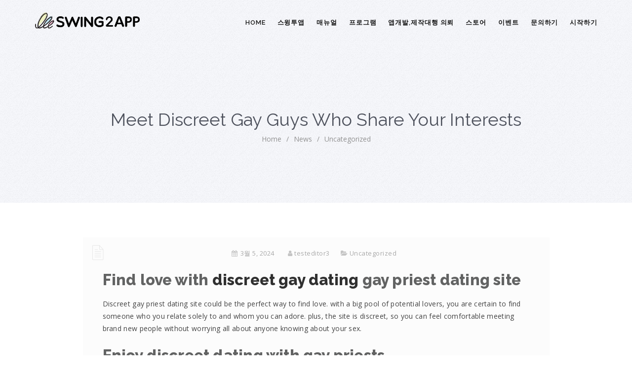

--- FILE ---
content_type: text/html; charset=UTF-8
request_url: https://wp.swing2app.co.kr/2024/03/05/meet-discreet-gay-guys-who-share-your-interests/
body_size: 13423
content:
<!DOCTYPE html>
<html lang="ko-KR" class="no-js">
<head>
<meta http-equiv="X-UA-Compatible" content="IE=9"/>
<meta charset="UTF-8">
<meta name="viewport" content="width=device-width">
<link rel="profile" href="https://gmpg.org/xfn/11">
<link rel="pingback" href="https://wp.swing2app.co.kr/xmlrpc.php">
<title>Meet discreet gay guys who share your interests | 스윙 도우미</title>
                        <script>if(typeof WebFontConfig==="undefined"){WebFontConfig=new Object();}
WebFontConfig['google']={families:['Open+Sans','Raleway:100,200,300,400,500,600,700,800,900,100italic,200italic,300italic,400italic,500italic,600italic,700italic,800italic,900italic']};(function(){var wf=document.createElement('script');wf.src='https://ajax.googleapis.com/ajax/libs/webfont/1.5.3/webfont.js';wf.type='text/javascript';wf.async='true';var s=document.getElementsByTagName('script')[0];s.parentNode.insertBefore(wf,s);})();</script>
                        
<!-- All in One SEO Pack 2.5 by Michael Torbert of Semper Fi Web Designob_start_detected [-1,-1] -->
<link rel="canonical" href="https://wp.swing2app.co.kr/2024/03/05/meet-discreet-gay-guys-who-share-your-interests/"/>
<!-- /all in one seo pack -->
<link rel='dns-prefetch' href='//oss.maxcdn.com'/>
<link rel='dns-prefetch' href='//s.w.org'/>
<link rel="alternate" type="application/rss+xml" title="스윙 도우미 &raquo; 피드" href="https://wp.swing2app.co.kr/feed/"/>
<link rel="alternate" type="application/rss+xml" title="스윙 도우미 &raquo; 댓글 피드" href="https://wp.swing2app.co.kr/comments/feed/"/>
<link rel="alternate" type="application/rss+xml" title="스윙 도우미 &raquo; Meet discreet gay guys who share your interests 댓글 피드" href="https://wp.swing2app.co.kr/2024/03/05/meet-discreet-gay-guys-who-share-your-interests/feed/"/>
<!-- This site uses the Google Analytics by MonsterInsights plugin v7.0.6 - Using Analytics tracking - https://www.monsterinsights.com/ -->
<script type="text/javascript" data-cfasync="false">var mi_track_user=true;var mi_no_track_reason='';var disableStr='ga-disable-UA-59279343-2';function __gaTrackerIsOptedOut(){return document.cookie.indexOf(disableStr+'=true')>-1;}
if(__gaTrackerIsOptedOut()){window[disableStr]=true;}
function __gaTrackerOptout(){document.cookie=disableStr+'=true; expires=Thu, 31 Dec 2099 23:59:59 UTC; path=/';window[disableStr]=true;}
if(mi_track_user){(function(i,s,o,g,r,a,m){i['GoogleAnalyticsObject']=r;i[r]=i[r]||function(){(i[r].q=i[r].q||[]).push(arguments)},i[r].l=1*new Date();a=s.createElement(o),m=s.getElementsByTagName(o)[0];a.async=1;a.src=g;m.parentNode.insertBefore(a,m)})(window,document,'script','//www.google-analytics.com/analytics.js','__gaTracker');__gaTracker('create','UA-59279343-2','auto');__gaTracker('set','forceSSL',true);__gaTracker('require','displayfeatures');__gaTracker('require','linkid','linkid.js');__gaTracker('send','pageview');}else{console.log("");(function(){var noopfn=function(){return null;};var noopnullfn=function(){return null;};var Tracker=function(){return null;};var p=Tracker.prototype;p.get=noopfn;p.set=noopfn;p.send=noopfn;var __gaTracker=function(){var len=arguments.length;if(len===0){return;}
var f=arguments[len-1];if(typeof f!=='object'||f===null||typeof f.hitCallback!=='function'){console.log('Not running function __gaTracker('+arguments[0]+" ....) because you are not being tracked. "+mi_no_track_reason);return;}
try{f.hitCallback();}catch(ex){}};__gaTracker.create=function(){return new Tracker();};__gaTracker.getByName=noopnullfn;__gaTracker.getAll=function(){return[];};__gaTracker.remove=noopfn;window['__gaTracker']=__gaTracker;})();}</script>
<!-- / Google Analytics by MonsterInsights -->
		<script type="text/javascript">window._wpemojiSettings={"baseUrl":"https:\/\/s.w.org\/images\/core\/emoji\/11\/72x72\/","ext":".png","svgUrl":"https:\/\/s.w.org\/images\/core\/emoji\/11\/svg\/","svgExt":".svg","source":{"concatemoji":"https:\/\/wp.swing2app.co.kr\/wp-includes\/js\/wp-emoji-release.min.js?ver=4.9.26"}};!function(e,a,t){var n,r,o,i=a.createElement("canvas"),p=i.getContext&&i.getContext("2d");function s(e,t){var a=String.fromCharCode;p.clearRect(0,0,i.width,i.height),p.fillText(a.apply(this,e),0,0);e=i.toDataURL();return p.clearRect(0,0,i.width,i.height),p.fillText(a.apply(this,t),0,0),e===i.toDataURL()}function c(e){var t=a.createElement("script");t.src=e,t.defer=t.type="text/javascript",a.getElementsByTagName("head")[0].appendChild(t)}for(o=Array("flag","emoji"),t.supports={everything:!0,everythingExceptFlag:!0},r=0;r<o.length;r++)t.supports[o[r]]=function(e){if(!p||!p.fillText)return!1;switch(p.textBaseline="top",p.font="600 32px Arial",e){case"flag":return s([55356,56826,55356,56819],[55356,56826,8203,55356,56819])?!1:!s([55356,57332,56128,56423,56128,56418,56128,56421,56128,56430,56128,56423,56128,56447],[55356,57332,8203,56128,56423,8203,56128,56418,8203,56128,56421,8203,56128,56430,8203,56128,56423,8203,56128,56447]);case"emoji":return!s([55358,56760,9792,65039],[55358,56760,8203,9792,65039])}return!1}(o[r]),t.supports.everything=t.supports.everything&&t.supports[o[r]],"flag"!==o[r]&&(t.supports.everythingExceptFlag=t.supports.everythingExceptFlag&&t.supports[o[r]]);t.supports.everythingExceptFlag=t.supports.everythingExceptFlag&&!t.supports.flag,t.DOMReady=!1,t.readyCallback=function(){t.DOMReady=!0},t.supports.everything||(n=function(){t.readyCallback()},a.addEventListener?(a.addEventListener("DOMContentLoaded",n,!1),e.addEventListener("load",n,!1)):(e.attachEvent("onload",n),a.attachEvent("onreadystatechange",function(){"complete"===a.readyState&&t.readyCallback()})),(n=t.source||{}).concatemoji?c(n.concatemoji):n.wpemoji&&n.twemoji&&(c(n.twemoji),c(n.wpemoji)))}(window,document,window._wpemojiSettings);</script>
		<style type="text/css">img.wp-smiley,img.emoji{display:inline!important;border:none!important;box-shadow:none!important;height:1em!important;width:1em!important;margin:0 .07em!important;vertical-align:-.1em!important;background:none!important;padding:0!important}</style>
<link rel='stylesheet' id='amazonpolly-css' href='https://wp.swing2app.co.kr/wp-content/plugins/amazon-polly/public/css/amazonpolly-public.css?ver=1.0.0' type='text/css' media='all'/>
<link rel='stylesheet' id='bbp-default-css' href='https://wp.swing2app.co.kr/wp-content/themes/manual/css/bbpress.css?ver=2.5.14-6684' type='text/css' media='screen'/>
<link rel='stylesheet' id='contact-form-7-css' href='https://wp.swing2app.co.kr/wp-content/plugins/contact-form-7/includes/css/styles.css?ver=5.0.3' type='text/css' media='all'/>
<link rel='stylesheet' id='printomatic-css-css' href='https://wp.swing2app.co.kr/wp-content/plugins/print-o-matic/css/style.css?ver=1.2' type='text/css' media='all'/>
<link rel='stylesheet' id='rs-plugin-settings-css' href='https://wp.swing2app.co.kr/wp-content/plugins/revslider/public/assets/css/settings.css?ver=5.4.7.4' type='text/css' media='all'/>
<style id='rs-plugin-settings-inline-css' type='text/css'>#rs-demo-id{}</style>
<link rel='stylesheet' id='woocommerce-layout-css' href='https://wp.swing2app.co.kr/wp-content/plugins/woocommerce/assets/css/woocommerce-layout.css?ver=3.4.8' type='text/css' media='all'/>
<style id='woocommerce-layout-inline-css' type='text/css'>.infinite-scroll .woocommerce-pagination{display:none}</style>
<link rel='stylesheet' id='woocommerce-smallscreen-css' href='https://wp.swing2app.co.kr/wp-content/plugins/woocommerce/assets/css/woocommerce-smallscreen.css?ver=3.4.8' type='text/css' media='only screen and (max-width: 768px)'/>
<link rel='stylesheet' id='woocommerce-general-css' href='https://wp.swing2app.co.kr/wp-content/plugins/woocommerce/assets/css/woocommerce.css?ver=3.4.8' type='text/css' media='all'/>
<style id='woocommerce-inline-inline-css' type='text/css'>.woocommerce form .form-row .required{visibility:visible}</style>
<link rel='stylesheet' id='manual-style-css' href='https://wp.swing2app.co.kr/wp-content/themes/manual/style.css?ver=4.9.26' type='text/css' media='all'/>
<link rel='stylesheet' id='manual-fonts-css' href='//wp.swing2app.co.kr/wp-content/uploads/sgf-css/A.font-a50d21f318fb4c86a50820e2e7ca1b73.css.pagespeed.cf.w7E8Jl-VyI.css' type='text/css' media='all'/>
<link rel='stylesheet' id='manual-bootstrap-css' href='https://wp.swing2app.co.kr/wp-content/themes/manual/css/lib/bootstrap.min.css?ver=3.3.1' type='text/css' media='all'/>
<link rel='stylesheet' id='manual-css-owl-css' href='https://wp.swing2app.co.kr/wp-content/themes/manual/js/owl/owl.carousel.css?ver=4.9.26' type='text/css' media='all'/>
<link rel='stylesheet' id='manual-css-owl-theme-css' href='https://wp.swing2app.co.kr/wp-content/themes/manual/js/owl/owl.theme.css?ver=4.9.26' type='text/css' media='all'/>
<link rel='stylesheet' id='manual-effect-css' href='https://wp.swing2app.co.kr/wp-content/themes/manual/css/hover.css?ver=4.9.26' type='text/css' media='all'/>
<link rel='stylesheet' id='woocommerce-css' href='https://wp.swing2app.co.kr/wp-content/themes/manual/css/woocommerce.min.css?ver=4.9.26' type='text/css' media='all'/>
<script type='text/javascript'>//<![CDATA[
var monsterinsights_frontend={"js_events_tracking":"true","is_debug_mode":"false","download_extensions":"doc,exe,js,pdf,ppt,tgz,zip,xls","inbound_paths":"","home_url":"https:\/\/wp.swing2app.co.kr","track_download_as":"event","internal_label":"int","hash_tracking":"false"};
//]]></script>
<script type='text/javascript' src='https://wp.swing2app.co.kr/wp-content/plugins/google-analytics-for-wordpress/assets/js/frontend.min.js?ver=7.0.6'></script>
<script type='text/javascript' src='https://wp.swing2app.co.kr/wp-includes/js/jquery/jquery.js?ver=1.12.4'></script>
<script type='text/javascript' src='https://wp.swing2app.co.kr/wp-includes/js/jquery/jquery-migrate.min.js?ver=1.4.1'></script>
<script type='text/javascript' src='https://wp.swing2app.co.kr/wp-content/plugins/amazon-polly/public/js/amazonpolly-public.js?ver=1.0.0'></script>
<script type='text/javascript' src='https://wp.swing2app.co.kr/wp-content/plugins/print-o-matic/printomat.js?ver=1.8.6'></script>
<script type='text/javascript' src='https://wp.swing2app.co.kr/wp-content/plugins/revslider/public/assets/js/jquery.themepunch.tools.min.js?ver=5.4.7.4'></script>
<script type='text/javascript' src='https://wp.swing2app.co.kr/wp-content/plugins/revslider/public/assets/js/jquery.themepunch.revolution.min.js?ver=5.4.7.4'></script>
<script type='text/javascript'>//<![CDATA[
var wc_add_to_cart_params={"ajax_url":"https:\/\/wp.swing2app.co.kr\/wp-admin\/admin-ajax.php","wc_ajax_url":"\/?wc-ajax=%%endpoint%%","i18n_view_cart":"\uc7a5\ubc14\uad6c\ub2c8 \ubcf4\uae30","cart_url":"https:\/\/wp.swing2app.co.kr","is_cart":"","cart_redirect_after_add":"no"};
//]]></script>
<script type='text/javascript' src='https://wp.swing2app.co.kr/wp-content/plugins/woocommerce/assets/js/frontend/add-to-cart.min.js?ver=3.4.8'></script>
<script type='text/javascript' src='https://wp.swing2app.co.kr/wp-content/plugins/js_composer/assets/js/vendors/woocommerce-add-to-cart.js?ver=5.4.7'></script>
<!--[if lt IE 9]>
<script type='text/javascript' src='https://oss.maxcdn.com/html5shiv/3.7.3/html5shiv.min.js?ver=3.7.3'></script>
<![endif]-->
<!--[if lt IE 9]>
<script type='text/javascript' src='https://oss.maxcdn.com/respond/1.4.2/respond.min.js?ver=1.4.2'></script>
<![endif]-->
<link rel='https://api.w.org/' href='https://wp.swing2app.co.kr/wp-json/'/>
<link rel="EditURI" type="application/rsd+xml" title="RSD" href="https://wp.swing2app.co.kr/xmlrpc.php?rsd"/>
<link rel="wlwmanifest" type="application/wlwmanifest+xml" href="https://wp.swing2app.co.kr/wp-includes/wlwmanifest.xml"/> 
<link rel='prev' title='Gg Bet Ставки Онлайн Официальный Сай' href='https://wp.swing2app.co.kr/2024/03/05/gg-bet-%d1%81%d1%82%d0%b0%d0%b2%d0%ba%d0%b8-%d0%be%d0%bd%d0%bb%d0%b0%d0%b9%d0%bd-%d0%be%d1%84%d0%b8%d1%86%d0%b8%d0%b0%d0%bb%d1%8c%d0%bd%d1%8b%d0%b9-%d1%81%d0%b0%d0%b9/'/>
<link rel='next' title='Get started utilizing the best local hookup site' href='https://wp.swing2app.co.kr/2024/03/05/get-started-utilizing-the-best-local-hookup-site/'/>
<meta name="generator" content="WordPress 4.9.26"/>
<meta name="generator" content="WooCommerce 3.4.8"/>
<link rel='shortlink' href='https://wp.swing2app.co.kr/?p=19831'/>
<link rel="alternate" type="application/json+oembed" href="https://wp.swing2app.co.kr/wp-json/oembed/1.0/embed?url=https%3A%2F%2Fwp.swing2app.co.kr%2F2024%2F03%2F05%2Fmeet-discreet-gay-guys-who-share-your-interests%2F"/>
<link rel="alternate" type="text/xml+oembed" href="https://wp.swing2app.co.kr/wp-json/oembed/1.0/embed?url=https%3A%2F%2Fwp.swing2app.co.kr%2F2024%2F03%2F05%2Fmeet-discreet-gay-guys-who-share-your-interests%2F&#038;format=xml"/>
			<style type="text/css">.custom-link,.custom-link-blog,.more-link,.load_more a{color:rgba(64,165,253,1)!important}.custom-link:hover,.custom-link-blog:hover,.more-link:hover,.load_more a:hover{color:rgba(51,51,51,1)!important}.button-custom,p.home-message-darkblue-bar,p.portfolio-des-n-link,.portfolio-section .portfolio-button-top,.body-content .wpcf7 input[type="submit"],.container .blog-btn,.sidebar-widget.widget_search input[type="submit"],.navbar-inverse .navbar-toggle,.custom_login_form input[type="submit"],.custom-botton,button#bbp_user_edit_submit,button#bbp_topic_submit,button#bbp_reply_submit,button#bbp_merge_topic_submit,.bbp_widget_login button#user-submit,input[type="submit"]{background-color:rgba(64,165,253,1)!important}.navbar-inverse .navbar-toggle,.container .blog-btn,input[type="submit"]{border-color:rgba(64,165,253,1)!important}.button-custom:hover,p.home-message-darkblue-bar:hover,.body-content .wpcf7 input[type="submit"]:hover,.container .blog-btn:hover,.sidebar-widget.widget_search input[type="submit"]:hover,.navbar-inverse .navbar-toggle:hover,.custom_login_form input[type="submit"]:hover,.custom-botton:hover,button#bbp_user_edit_submit:hover,button#bbp_topic_submit:hover,button#bbp_reply_submit:hover,button#bbp_merge_topic_submit:hover,.bbp_widget_login button#user-submit:hover,input[type="submit"]:hover{background-color:rgba(64,165,253,1)!important}.footer-go-uplink{color:rgba(176,176,176,1)!important;font-size:24px!important}.browse-help-desk .browse-help-desk-div .i-fa:hover,ul.news-list li.cat-lists:hover:before,.body-content li.cat.inner:hover:before,.kb-box-single:hover:before{color:rgba(64,165,253,1)}.social-share-box:hover{background:rgba(64,165,253,1);border:1px solid rgba(64,165,253,1)}.form-control.header-search.search_loading{background:#fff url(https://wp.swing2app.co.kr/wp-content/themes/manual/img/loader.svg) no-repeat right 255px center!important}@media (max-width:767px){.form-control.header-search.search_loading{background:#fff url(https://wp.swing2app.co.kr/wp-content/themes/manual/img/loader.svg) no-repeat right 115px center!important}}.navbar{position:absolute;width:100%;background:transparent!important}.jumbotron_new.jumbotron-inner-fix{position:inherit}.jumbotron_new .inner-margin-top{padding-top:92px}.navbar-inverse .navbar-nav>li>a{font-family:Raleway!important;text-transform:uppercase;font-weight:600;font-size:13px;letter-spacing:.9px;color:#181818!important}.navbar-inverse .navbar-nav>li>a:hover{color:#5e5e5e!important}#navbar ul li>ul,#navbar ul li>ul li>ul{background-color:#262626;border-color:#262626;box-shadow:0 5px 11px 0 rgba(0,0,0,.27);padding:10px 0px}#navbar ul li>ul li a{font-family:Raleway!important;font-weight:600;font-size:11px;color:#9d9d9d!important;letter-spacing:.9px;text-transform:uppercase;line-height:16px}#navbar ul li>ul li a:hover{color:#fff!important}@media (max-width:991px){.mobile-menu-holder li a{font-family:Raleway!important}.mobile-menu-holder{background:#f9f9f9}.mobile-menu-holder li a{font-size:12px;font-weight:700!important;letter-spacing:.9px;text-transform:uppercase;color:#5b5b5b!important}.mobile-menu-holder li a:hover{color:#929191!important;background:none}.mobile-menu-holder li>ul li a{font-size:11px;font-weight:600!important;letter-spacing:.9px;text-transform:uppercase;line-height:28px;color:#8e8e8e!important}.mobile-menu-holder li>ul li a:hover{color:#504f4f!important}}.noise-break{background:#f7f7f7 url(https://wp.swing2app.co.kr/wp-content/themes/manual/img/noise.jpg) repeat}img.inner-page-white-logo{display:none}img.home-logo-show{display:block}nav.navbar.after-scroll-wrap img.inner-page-white-logo{display:none}nav.navbar.after-scroll-wrap img.home-logo-show{display:block}.page_opacity.header_custom_height_new{padding:120px 0px!important}.navbar{z-index:99;border:none;border-bottom:none}.header_control_text_align{text-align:center}h1.custom_h1_head{color:#4d515c!important;font-size:36px!important;font-weight:400!important;text-transform:capitalize!important;letter-spacing:0px!important}p.inner-header-color{color:#989ca6;font-size:18px!important;letter-spacing:0px!important;font-weight:400!important;text-transform:none}#breadcrumbs{color:#919191;text-transform:capitalize;letter-spacing:0px;font-size:14px;font-weight:400;padding-top:0px}#breadcrumbs span{color:#919191}#breadcrumbs a{color:#919191}#breadcrumbs a:hover{color:#636363}.trending-search span.popular-keyword-title{color:#989ca6}.trending-search a{color:#b5b5b5!important}.trending-search a:hover{color:#888f9e!important}@media (min-width:768px) and (max-width:991px){.navbar{position:relative!important;background:#fff!important}.jumbotron_new.jumbotron-inner-fix .inner-margin-top{padding-top:0px!important}.navbar-inverse .navbar-nav>li>a{color:#181818!important}.padding-jumbotron{padding:0px 0px 0px}body.home .navbar-inverse .navbar-nav>li>a{color:#000!important}body.home .navbar-inverse .navbar-nav>li>a:hover{color:#7c7c7c!important}img.inner-page-white-logo{display:none}img.home-logo-show{display:block}ul.nav.navbar-nav.hidemenu{display:block}}@media (max-width:767px){.navbar{position:relative!important;background:#fff!important}.padding-jumbotron{padding:0px 10px}.navbar-inverse .navbar-nav>li>a{color:#181818!important;padding-top:10px!important}.jumbotron_new.jumbotron-inner-fix .inner-margin-top{padding-top:0px!important}.navbar-inverse .navbar-nav>li>a{border-top:none!important}body.home .navbar-inverse .navbar-nav>li>a{color:#000!important}body.home .navbar-inverse .navbar-nav>li>a:hover{color:#7c7c7c!important}img.inner-page-white-logo{display:none}img.home-logo-show{display:block}}.footer-bg{background:#252525}.footer-widget h5{color:#ddd!important}.footer-widget .textwidget{color:#919191!important}.footer-widget a{color:#919191!important}.footer-widget a:hover{color:#bebcbc!important}span.post-date{color:#919191}.footer_social_copyright,.footer-bg.footer-type-one{background-color:#1b1b1b}.footer-btm-box p,.footer-bg.footer-type-one p{color:#828282}.footer-btm-box a,.footer-bg.footer-type-one .footer-btm-box-one a{color:#9e9d9d!important}.footer-btm-box a:hover,.footer-bg.footer-type-one .footer-btm-box-one a:hover{color:#c4c4c4!important}.footer-btm-box .social-footer-icon,.footer-bg.footer-type-one .social-footer-icon{color:#7e7e7e}.footer-btm-box .social-footer-icon:hover,.footer-bg.footer-type-one .social-footer-icon:hover{color:#fff}form.searchform i.livesearch{animation:bounceIn 750ms linear infinite alternate;-moz-animation:bounceIn 750ms linear infinite alternate;-webkit-animation:bounceIn 750ms linear infinite alternate;-o-animation:bounceIn 750ms linear infinite alternate}@-webkit-keyframes bounceIn{0%,20%,40%,60%,80%,100%{-webkit-transition-timing-function:cubic-bezier(0.215,0.610,0.355,1.000);transition-timing-function:cubic-bezier(0.215,0.610,0.355,1.000);}0%{opacity:0;-webkit-transform:scale3d(.3,.3,.3);transform:scale3d(.3,.3,.3);}20%{-webkit-transform:scale3d(1.1,1.1,1.1);transform:scale3d(1.1,1.1,1.1);}40%{-webkit-transform:scale3d(.9,.9,.9);transform:scale3d(.9,.9,.9);}60%{opacity:1;-webkit-transform:scale3d(1.03,1.03,1.03);transform:scale3d(1.03,1.03,1.03);}80%{-webkit-transform:scale3d(.97,.97,.97);transform:scale3d(.97,.97,.97);}100%{opacity:1;-webkit-transform:scale3d(1,1,1);transform:scale3d(1,1,1);}}keyframes bounceIn{0%,20%,40%,60%,80%,100%{-webkit-transition-timing-function:cubic-bezier(0.215,0.610,0.355,1.000);transition-timing-function:cubic-bezier(0.215,0.610,0.355,1.000);}0%{opacity:0;-webkit-transform:scale3d(.3,.3,.3);-ms-transform:scale3d(.3,.3,.3);transform:scale3d(.3,.3,.3);}20%{-webkit-transform:scale3d(1.1,1.1,1.1);-ms-transform:scale3d(1.1,1.1,1.1);transform:scale3d(1.1,1.1,1.1);}40%{-webkit-transform:scale3d(.9,.9,.9);-ms-transform:scale3d(.9,.9,.9);transform:scale3d(.9,.9,.9);}60%{opacity:1;-webkit-transform:scale3d(1.03,1.03,1.03);-ms-transform:scale3d(1.03,1.03,1.03);transform:scale3d(1.03,1.03,1.03);}80%{-webkit-transform:scale3d(.97,.97,.97);-ms-transform:scale3d(.97,.97,.97);transform:scale3d(.97,.97,.97);}100%{opacity:1;-webkit-transform:scale3d(1,1,1);-ms-transform:scale3d(1,1,1);transform:scale3d(1,1,1);}}.bounceIn{-webkit-animation-name:bounceIn;animation-name:bounceIn;-webkit-animation-duration:.75s;animation-duration:.75s}h2.woocommerce-loop-product__title{font-size:17px!important;color:#4d4d4d!important}h2.woocommerce-loop-product__title:hover{color:#888f9e!important}body{color:#424242;font-family:Open\ Sans!important;font-size:14px;line-height:1.4;letter-spacing:.3px}h1{font-family:Raleway;font-weight:800;font-size:36px;line-height:40px;text-transform:none;letter-spacing:.2px;color:#363d40}h2{font-family:Raleway;font-weight:800;font-size:31px;line-height:35px;text-transform:none;letter-spacing:.2px;color:#626363}h3{font-family:Raleway;font-weight:700;font-size:26px;line-height:34px;text-transform:none;letter-spacing:.2px;color:#585858}h4{font-family:Raleway;font-weight:700;font-size:21px;line-height:24px;text-transform:none;letter-spacing:.2px;color:#585858}h5{font-family:Raleway;font-weight:700;font-size:16px;line-height:20px;text-transform:none;letter-spacing:.5px;color:#585858}h6{font-family:Raleway;font-weight:700;font-size:14px;line-height:20px;text-transform:none;letter-spacing:.2px;color:#585858}.body-content .knowledgebase-cat-body h4 a,.body-content .knowledgebase-body h5:before,.body-content .knowledgebase-body h5 a,#bbpress-forums .bbp-reply-author .bbp-author-name,#bbpress-forums .bbp-topic-freshness>a,#bbpress-forums li.bbp-body ul.topic li.bbp-topic-title a,#bbpress-forums .last-posted-topic-title a,#bbpress-forums .bbp-forum-link,#bbpress-forums .bbp-forum-header .bbp-forum-title,.body-content .blog .caption h2 a,a.href,.body-content .collapsible-panels p.post-edit-link a,.tagcloud.singlepg a,h4.title-faq-cat a,.portfolio-next-prv-bar .portfolio-prev a,.portfolio-next-prv-bar .portfolio-next a,.search h4 a,.portfolio-filter ul li span{color:#6c6c6c!important}.body-content .knowledgebase-cat-body h4 a:hover,.body-content .knowledgebase-body h5:hover:before,.body-content .knowledgebase-body h5 a:hover,#bbpress-forums .bbp-reply-author .bbp-author-name:hover,#bbpress-forums .bbp-topic-freshness>a:hover,#bbpress-forums li.bbp-body ul.topic li.bbp-topic-title a:hover,#bbpress-forums .last-posted-topic-title a:hover,#bbpress-forums .bbp-forum-link:hover,#bbpress-forums .bbp-forum-header .bbp-forum-title:hover,.body-content .blog .caption h2 a:hover,.body-content .blog .caption span:hover,.body-content .blog .caption p a:hover,.sidebar-nav ul li a:hover,.tagcloud a:hover,a.href:hover,.body-content .collapsible-panels p.post-edit-link a:hover,.tagcloud.singlepg a:hover,.body-content li.cat a:hover,h4.title-faq-cat a:hover,.portfolio-next-prv-bar .portfolio-prev a:hover,.portfolio-next-prv-bar .portfolio-next a:hover,.search h4 a:hover,.portfolio-filter ul li span:hover{color:#40a5fd!important}.body-content .knowledgebase-body h5{font-size:17px!important}.kb-box-single:before{font-size:28px;margin-top:-3px}.kb-box-single{padding:14px 10% 0px 44px;margin-bottom:0px}</style>
          <link href="https://wp.swing2app.co.kr/wp-content/uploads/2018/09/logo_symbol.png" rel="shortcut icon">	<noscript><style>.woocommerce-product-gallery{opacity:1!important}</style></noscript>
	<meta name="generator" content="Powered by WPBakery Page Builder - drag and drop page builder for WordPress."/>
<!--[if lte IE 9]><link rel="stylesheet" type="text/css" href="https://wp.swing2app.co.kr/wp-content/plugins/js_composer/assets/css/vc_lte_ie9.min.css" media="screen"><![endif]--><meta name="generator" content="Powered by Slider Revolution 5.4.7.4 - responsive, Mobile-Friendly Slider Plugin for WordPress with comfortable drag and drop interface."/>
<script type="text/javascript">function setREVStartSize(e){try{e.c=jQuery(e.c);var i=jQuery(window).width(),t=9999,r=0,n=0,l=0,f=0,s=0,h=0;if(e.responsiveLevels&&(jQuery.each(e.responsiveLevels,function(e,f){f>i&&(t=r=f,l=e),i>f&&f>r&&(r=f,n=e)}),t>r&&(l=n)),f=e.gridheight[l]||e.gridheight[0]||e.gridheight,s=e.gridwidth[l]||e.gridwidth[0]||e.gridwidth,h=i/s,h=h>1?1:h,f=Math.round(h*f),"fullscreen"==e.sliderLayout){var u=(e.c.width(),jQuery(window).height());if(void 0!=e.fullScreenOffsetContainer){var c=e.fullScreenOffsetContainer.split(",");if(c)jQuery.each(c,function(e,i){u=jQuery(i).length>0?u-jQuery(i).outerHeight(!0):u}),e.fullScreenOffset.split("%").length>1&&void 0!=e.fullScreenOffset&&e.fullScreenOffset.length>0?u-=jQuery(window).height()*parseInt(e.fullScreenOffset,0)/100:void 0!=e.fullScreenOffset&&e.fullScreenOffset.length>0&&(u-=parseInt(e.fullScreenOffset,0))}f=u}else void 0!=e.minHeight&&f<e.minHeight&&(f=e.minHeight);e.c.closest(".rev_slider_wrapper").css({height:f})}catch(d){console.log("Failure at Presize of Slider:"+d)}};</script>
<style type="text/css" title="dynamic-css" class="options-output">.site-title{color:#fff}.site-title{color:#fff}</style>	<!-- Fonts Plugin CSS - https://fontsplugin.com/ -->
	
	<!-- Fonts Plugin CSS -->
	<noscript><style type="text/css">.wpb_animate_when_almost_visible{opacity:1}</style></noscript></head>

<body data-rsssl=1 class="post-template-default single single-post postid-19831 single-format-standard woocommerce-no-js wpb-js-composer js-comp-ver-5.4.7 vc_responsive">
<!--Navigation Menu-->
<nav class="navbar navbar-inverse">
  <div class="container nav-fix">
    <div class="navbar-header">
      <i class="fa fa-bars navbar-toggle"></i><a class="navbar-brand" href="https://wp.swing2app.co.kr/"><img src="https://wp.swing2app.co.kr/wp-content/uploads/2019/08/스윙투앱_영문형_로고_SWING2APP.png" class="pull-left custom-nav-logo home-logo-show" alt=""><img src="https://wp.swing2app.co.kr/wp-content/uploads/2019/08/스윙투앱_영문형_로고_SWING2APP_white.png" class="pull-left custom-nav-logo inner-page-white-logo" alt=""></a>    </div>
    <div id="navbar" class="navbar-collapse collapse">
  	<ul id="menu-%ec%8a%a4%ec%9c%99%ed%97%a4%eb%8d%94%eb%a9%94%eb%89%b4" class="nav navbar-nav "><li id="menu-item-1483" class="menu-item menu-item-type-post_type menu-item-object-page menu-item-home"><a href="https://wp.swing2app.co.kr/">Home</a></li>
<li id="menu-item-4233" class="menu-item menu-item-type-post_type menu-item-object-page menu-item-has-children has-sub"><a href="https://wp.swing2app.co.kr/service/">스윙투앱</a>
<ul>
	<li id="menu-item-4232" class="menu-item menu-item-type-post_type menu-item-object-page"><a href="https://wp.swing2app.co.kr/service/">스윙투앱 서비스란?</a></li>
	<li id="menu-item-1873" class="menu-item menu-item-type-post_type menu-item-object-page"><a href="https://wp.swing2app.co.kr/swinguse/">스윙투앱 이용방법</a></li>
	<li id="menu-item-1488" class="menu-item menu-item-type-post_type menu-item-object-page"><a href="https://wp.swing2app.co.kr/pricing-table/">가격정책</a></li>
	<li id="menu-item-1632" class="menu-item menu-item-type-custom menu-item-object-custom"><a target="_blank" href="https://documentation.swing2app.co.kr/faq">FAQ(자주묻는질문)</a></li>
	<li id="menu-item-1876" class="menu-item menu-item-type-post_type menu-item-object-page"><a href="https://wp.swing2app.co.kr/user-protocol/">서비스 이용약관</a></li>
	<li id="menu-item-4822" class="menu-item menu-item-type-post_type menu-item-object-page"><a href="https://wp.swing2app.co.kr/market-policy/">스토어 이용약관</a></li>
</ul>
</li>
<li id="menu-item-3891" class="menu-item menu-item-type-custom menu-item-object-custom menu-item-has-children has-sub"><a target="_blank" href="https://documentation.swing2app.co.kr/">매뉴얼</a>
<ul>
	<li id="menu-item-17311" class="menu-item menu-item-type-custom menu-item-object-custom"><a target="_blank" href="https://documentation.swing2app.co.kr/manual/v3/start">스윙투앱 V3 매뉴얼</a></li>
	<li id="menu-item-3892" class="menu-item menu-item-type-custom menu-item-object-custom"><a target="_blank" href="https://documentation.swing2app.co.kr/">스윙투앱 매뉴얼</a></li>
	<li id="menu-item-7886" class="menu-item menu-item-type-post_type menu-item-object-page"><a href="https://wp.swing2app.co.kr/swingtutorial/">스윙투앱 튜토리얼</a></li>
	<li id="menu-item-3895" class="menu-item menu-item-type-custom menu-item-object-custom"><a href="https://wp.swing2app.co.kr/video/">영상으로 배우기</a></li>
	<li id="menu-item-13523" class="menu-item menu-item-type-post_type menu-item-object-page"><a href="https://wp.swing2app.co.kr/webviewapp/">웹뷰앱 소개</a></li>
	<li id="menu-item-13583" class="menu-item menu-item-type-post_type menu-item-object-page"><a href="https://wp.swing2app.co.kr/pushapp/">푸시앱 소개</a></li>
	<li id="menu-item-6947" class="menu-item menu-item-type-post_type menu-item-object-page"><a href="https://wp.swing2app.co.kr/prototypeui/">프로토타입 UI디자인</a></li>
	<li id="menu-item-5723" class="menu-item menu-item-type-post_type menu-item-object-page"><a href="https://wp.swing2app.co.kr/template-page/">업종별 템플릿 페이지</a></li>
</ul>
</li>
<li id="menu-item-3988" class="menu-item menu-item-type-custom menu-item-object-custom menu-item-has-children has-sub"><a href="https://wp.swing2app.co.kr/knowledgebase/">프로그램</a>
<ul>
	<li id="menu-item-2437" class="menu-item menu-item-type-post_type menu-item-object-page"><a href="https://wp.swing2app.co.kr/aff-program/">스윙 제휴프로그램</a></li>
	<li id="menu-item-1874" class="menu-item menu-item-type-post_type menu-item-object-page"><a href="https://wp.swing2app.co.kr/swing-preview/">앱 미리보기</a></li>
	<li id="menu-item-1875" class="menu-item menu-item-type-post_type menu-item-object-page"><a href="https://wp.swing2app.co.kr/swingstore/">스윙스토어</a></li>
	<li id="menu-item-3682" class="menu-item menu-item-type-post_type menu-item-object-page"><a href="https://wp.swing2app.co.kr/swingshop/">스윙샵(스윙쇼핑몰)</a></li>
	<li id="menu-item-5161" class="menu-item menu-item-type-post_type menu-item-object-page"><a href="https://wp.swing2app.co.kr/admob/">애드몹 플러그인</a></li>
	<li id="menu-item-4276" class="menu-item menu-item-type-post_type menu-item-object-page"><a href="https://wp.swing2app.co.kr/update/">업데이트 히스토리</a></li>
</ul>
</li>
<li id="menu-item-4474" class="menu-item menu-item-type-post_type menu-item-object-page"><a href="https://wp.swing2app.co.kr/custormizing/">앱개발,제작대행 의뢰</a></li>
<li id="menu-item-4923" class="menu-item menu-item-type-post_type menu-item-object-page"><a href="https://wp.swing2app.co.kr/store/">스토어</a></li>
<li id="menu-item-5367" class="menu-item menu-item-type-post_type menu-item-object-page menu-item-has-children has-sub"><a href="https://wp.swing2app.co.kr/event/">이벤트</a>
<ul>
	<li id="menu-item-5368" class="menu-item menu-item-type-post_type menu-item-object-page"><a href="https://wp.swing2app.co.kr/event/">스윙투앱 상시이벤트</a></li>
</ul>
</li>
<li id="menu-item-21547" class="menu-item menu-item-type-custom menu-item-object-custom"><a target="_blank" href="https://www.swing2app.co.kr/contact">문의하기</a></li>
<li id="menu-item-1544" class="menu-item menu-item-type-custom menu-item-object-custom"><a target="_blank" href="http://www.swing2app.co.kr/view/dashboard">시작하기</a></li>
</ul>    </div>
  </div>
</nav>

<!-- 
========================
 MOBILE MENU
======================== 
-->
<div class="mobile-menu-holder"><div class="container">
<ul id="menu-%ec%8a%a4%ec%9c%99%ed%97%a4%eb%8d%94%eb%a9%94%eb%89%b4-1" class="nav navbar-nav "><li class="menu-item menu-item-type-post_type menu-item-object-page menu-item-home"><a href="https://wp.swing2app.co.kr/">Home</a></li>
<li class="menu-item menu-item-type-post_type menu-item-object-page menu-item-has-children has-sub"><a href="https://wp.swing2app.co.kr/service/">스윙투앱</a>
<ul>
	<li class="menu-item menu-item-type-post_type menu-item-object-page"><a href="https://wp.swing2app.co.kr/service/">스윙투앱 서비스란?</a></li>
	<li class="menu-item menu-item-type-post_type menu-item-object-page"><a href="https://wp.swing2app.co.kr/swinguse/">스윙투앱 이용방법</a></li>
	<li class="menu-item menu-item-type-post_type menu-item-object-page"><a href="https://wp.swing2app.co.kr/pricing-table/">가격정책</a></li>
	<li class="menu-item menu-item-type-custom menu-item-object-custom"><a target="_blank" href="https://documentation.swing2app.co.kr/faq">FAQ(자주묻는질문)</a></li>
	<li class="menu-item menu-item-type-post_type menu-item-object-page"><a href="https://wp.swing2app.co.kr/user-protocol/">서비스 이용약관</a></li>
	<li class="menu-item menu-item-type-post_type menu-item-object-page"><a href="https://wp.swing2app.co.kr/market-policy/">스토어 이용약관</a></li>
</ul>
</li>
<li class="menu-item menu-item-type-custom menu-item-object-custom menu-item-has-children has-sub"><a target="_blank" href="https://documentation.swing2app.co.kr/">매뉴얼</a>
<ul>
	<li class="menu-item menu-item-type-custom menu-item-object-custom"><a target="_blank" href="https://documentation.swing2app.co.kr/manual/v3/start">스윙투앱 V3 매뉴얼</a></li>
	<li class="menu-item menu-item-type-custom menu-item-object-custom"><a target="_blank" href="https://documentation.swing2app.co.kr/">스윙투앱 매뉴얼</a></li>
	<li class="menu-item menu-item-type-post_type menu-item-object-page"><a href="https://wp.swing2app.co.kr/swingtutorial/">스윙투앱 튜토리얼</a></li>
	<li class="menu-item menu-item-type-custom menu-item-object-custom"><a href="https://wp.swing2app.co.kr/video/">영상으로 배우기</a></li>
	<li class="menu-item menu-item-type-post_type menu-item-object-page"><a href="https://wp.swing2app.co.kr/webviewapp/">웹뷰앱 소개</a></li>
	<li class="menu-item menu-item-type-post_type menu-item-object-page"><a href="https://wp.swing2app.co.kr/pushapp/">푸시앱 소개</a></li>
	<li class="menu-item menu-item-type-post_type menu-item-object-page"><a href="https://wp.swing2app.co.kr/prototypeui/">프로토타입 UI디자인</a></li>
	<li class="menu-item menu-item-type-post_type menu-item-object-page"><a href="https://wp.swing2app.co.kr/template-page/">업종별 템플릿 페이지</a></li>
</ul>
</li>
<li class="menu-item menu-item-type-custom menu-item-object-custom menu-item-has-children has-sub"><a href="https://wp.swing2app.co.kr/knowledgebase/">프로그램</a>
<ul>
	<li class="menu-item menu-item-type-post_type menu-item-object-page"><a href="https://wp.swing2app.co.kr/aff-program/">스윙 제휴프로그램</a></li>
	<li class="menu-item menu-item-type-post_type menu-item-object-page"><a href="https://wp.swing2app.co.kr/swing-preview/">앱 미리보기</a></li>
	<li class="menu-item menu-item-type-post_type menu-item-object-page"><a href="https://wp.swing2app.co.kr/swingstore/">스윙스토어</a></li>
	<li class="menu-item menu-item-type-post_type menu-item-object-page"><a href="https://wp.swing2app.co.kr/swingshop/">스윙샵(스윙쇼핑몰)</a></li>
	<li class="menu-item menu-item-type-post_type menu-item-object-page"><a href="https://wp.swing2app.co.kr/admob/">애드몹 플러그인</a></li>
	<li class="menu-item menu-item-type-post_type menu-item-object-page"><a href="https://wp.swing2app.co.kr/update/">업데이트 히스토리</a></li>
</ul>
</li>
<li class="menu-item menu-item-type-post_type menu-item-object-page"><a href="https://wp.swing2app.co.kr/custormizing/">앱개발,제작대행 의뢰</a></li>
<li class="menu-item menu-item-type-post_type menu-item-object-page"><a href="https://wp.swing2app.co.kr/store/">스토어</a></li>
<li class="menu-item menu-item-type-post_type menu-item-object-page menu-item-has-children has-sub"><a href="https://wp.swing2app.co.kr/event/">이벤트</a>
<ul>
	<li class="menu-item menu-item-type-post_type menu-item-object-page"><a href="https://wp.swing2app.co.kr/event/">스윙투앱 상시이벤트</a></li>
</ul>
</li>
<li class="menu-item menu-item-type-custom menu-item-object-custom"><a target="_blank" href="https://www.swing2app.co.kr/contact">문의하기</a></li>
<li class="menu-item menu-item-type-custom menu-item-object-custom"><a target="_blank" href="http://www.swing2app.co.kr/view/dashboard">시작하기</a></li>
</ul></div></div>

<div class="jumbotron_new inner-jumbotron jumbotron-inner-fix noise-break header_custom_height " style=" ">
			<div class="page_opacity header_custom_height_new">
			  <div class="container inner-margin-top">
				<div class="row">
				  <div class="col-md-12 col-sm-12 header_control_text_align"> 
				  	<h1 class="inner-header custom_h1_head">Meet discreet gay guys who share your interests</h1><div id="breadcrumbs"><a href="https://wp.swing2app.co.kr">home</a><span class="sep">/</span><a href="https://wp.swing2app.co.kr/news/">News</a><span class="sep">/</span><a href="https://wp.swing2app.co.kr/category/uncategorized/" rel="category tag">Uncategorized</a></div><div class="inner-header-color"></div></div>
			</div>
		  </div>
		  </div>
		</div><!-- /start container -->
<div class="container content-wrapper body-content">
<div class="row  margin-top-btm-50">
<div class="col-md-10 col-sm-10 col-md-offset-1">
  <div class="blog post-19831 post type-post status-publish format-standard hentry category-uncategorized" id="post-19831">
  <div class="caption">
    <p>
      <span class="posted-on-single"><span class="screen-reader-text"> </span><a href="https://wp.swing2app.co.kr/2024/03/05/meet-discreet-gay-guys-who-share-your-interests/" rel="bookmark"><i class="fa fa-calendar"></i> <span><time class="entry-date published updated" datetime="2024-03-05T13:12:12+00:00">3월 5, 2024</time></span></a></span><span class="byline"><span class="author vcard"><span class="screen-reader-text"> </span> <i class="fa fa-user"></i>
 <a class="url fn n" href="https://wp.swing2app.co.kr/author/testeditor3/">testeditor3</a></span></span><span class="comments-link"><i class="fa fa-folder-open"></i> <a href="https://wp.swing2app.co.kr/category/uncategorized/" rel="category tag">Uncategorized</a></span>          </p>
      </div>
    <div class="blog-box-post-inner">
    <div class="entry-content clearfix">
      <h2>Find love with <a href="https://www.puertoricogayblog.com/discrete-gay-dating.html">discreet gay dating</a> gay priest dating site</h2>
<p>Discreet gay priest dating site could be the perfect way to find love. with a big pool of potential lovers, you are certain to find someone who you relate solely to and whom you can adore. plus, the site is discreet, so you can feel comfortable meeting brand new people without worrying all about anyone knowing about your sex.</p>
<h2>Enjoy discreet dating with gay priests</h2>
<p>Discreet gay priest dating site is a great strategy for finding a night out together or somebody without any of this hassle or embarrassment that comes with dating in the great outdoors. with a discreet gay priest dating site, you will be certain your date is of the identical intercourse which you&#8217;ll be able to help keep your date a secret. this might be a terrific way to find an individual who you&#8217;ll interact with on a deeper degree and whom you can share yourself with.</p>
<h2>Meet discreet gay guys who share your interests</h2>
<p>Discreet gay guy dating site is a superb solution to fulfill like-minded people who share your passions. with a discreet profile, you may be sure that your dating experiences is likely to be safe and private. plus, you&#8217;ll find someone who shares your passions and whom you can connect to on a deeper degree. if you are looking for a safe and personal strategy for finding a night out together, a discreet gay guy dating site may be the perfect choice for you. with many passions, you are sure to find somebody who shares your interests.</p>
<div style='text-align:center'><img style='max-width: 80%' src='https://bloximages.newyork1.vip.townnews.com/postandcourier.com/content/tncms/assets/v3/editorial/f/00/f0095b36-f00e-52e5-be21-35001f996a47/580507537069b.image.jpg?resize=1200%2C1005'/></div>
<h2>Find discreet gay guys for dating and more</h2>
<p>Discreet gay guy dating site is a good solution to interact with other gay singles searching for a significant relationship. with a discreet and safe platform, you&#8217;ll find an ideal match for you personally. you are able to search through profiles and photos, and talk to possible lovers in a safe and personal environment. there&#8217;s no necessity to bother about your privacy or identity, whilst the site is totally anonymous. you could join chat rooms and forums to meet up other gay singles and discuss dating subjects. if you&#8217;re seeking a critical relationship, then your discreet gay guy dating site may be the perfect destination to start.</p>
<h2>Connect with appropriate singles inside area</h2>
<p>Welcome to your most useful discreet gay priest dating site online! we&#8217;re excited to provide our members the best possible dating experience. our site is designed to link singles in your area that are in search of a serious relationship. we&#8217;ve many members that are interested in someone to share their life with. whether you are searching for a long-term partner or perhaps anyone to have several laughs with, we can provide you with the perfect match. we realize that finding someone may be hard, therefore we now have made our site simple to use. just enter your zip rule and we will show you most of the users who&#8217;re available in your area. develop that you will join us and find the perfect partner. thank you for choosing our site!</p>
<h2>Get to learn somebody new &#8211; find your soulmate on our site</h2>
<p>Online dating for discreet gay is a good way to fulfill new individuals in order to find your soulmate. whether you&#8217;re looking for a long-term relationship or just someone to talk to, our website can help. we now have a multitude of users from all around the globe, so that you are sure to find someone who shares your passions. plus, our website is discreet, in order to meet individuals without worrying about your privacy. so just why not give online dating for discreet gay an attempt today?</p>
<h3>References:</h3>
<p><a href="https://www.telegraph.co.uk/news/worldnews/asia/singapore/10404686/Extramarital-dating-site-Ashley-Madison-not-welcome-in-Singapore.html">https://www.telegraph.co.uk/news/worldnews/asia/singapore/10404686/Extramarital-dating-site-Ashley-Madison-not-welcome-in-Singapore.html</a></p>
    </div>
            		<div class="social-box">
		<a target="_blank" href="https://twitter.com/home?status=https://wp.swing2app.co.kr/2024/03/05/meet-discreet-gay-guys-who-share-your-interests/"><i class="fa fa-twitter social-share-box"></i></a><a target="_blank" href="https://www.facebook.com/sharer/sharer.php?u=https://wp.swing2app.co.kr/2024/03/05/meet-discreet-gay-guys-who-share-your-interests/" title="facebook"><i class="fa fa-facebook social-share-box"></i></a><a target="_blank" href="https://pinterest.com/pin/create/button/?url=https://wp.swing2app.co.kr/2024/03/05/meet-discreet-gay-guys-who-share-your-interests/&media=&description="><i class="fa fa-pinterest social-share-box"></i></a><a target="_blank" href="https://plus.google.com/share?url=https://wp.swing2app.co.kr/2024/03/05/meet-discreet-gay-guys-who-share-your-interests/"><i class="fa fa-google-plus social-share-box"></i></a><a target="_blank" href="http://www.linkedin.com/shareArticle?mini=true&amp;url=https://wp.swing2app.co.kr/2024/03/05/meet-discreet-gay-guys-who-share-your-interests/"><i class="fa fa-linkedin social-share-box"></i></a><a target="_blank" href="mailto:?Subject=Awesome Post"><i class="fa fa-envelope-o social-share-box"></i></a>		</div>
		      </div>
</div>
  <div class="clearfix"></div>
</div>
</div>
</div>

<!-- SECTION FOOTER TOP-->
<div id="footer-info">
				  <div class="bg-color" style="background:rgba(64,165,253,1);">
					<div class="container">
					  <div class="row  text-padding" style="margin:1px 0px">
						<div class="col-md-12 col-sm-12 footer-msg-bar"><p><span style="font-size: 12pt; font-family: arial, helvetica, sans-serif;">스윙투앱 고객센터 전화 및 채팅상담은 평일(월~금) 오전 10시 ~ 오후5시까지 상담이 가능합니다.*점심시간(12시~1시 제외) </span></p>
<p><span style="font-size: 12pt; font-family: arial, helvetica, sans-serif;">업무시간 외, 주말 및 공휴일은 [문의하기] 게시판을 이용해주세요.</span></p></div>
					  </div>
					</div>
				  </div>
				</div><footer><div class="footer-bg" style="padding: 65px 0px 0px;"><div class="container"> <div class="row">
				  
					<div class="col-md-3 col-sm-6"><div id="text-8" class="sidebar-widget footer-widget widget_text"><h5>주식회사 스윙투앱</h5>			<div class="textwidget"><p>사업자 등록번호 : 122-86-24553</p>
<p>대표자 : 김기태</p>
<p>주소 : 서울시 구로구 디지털로31길 12, 2층 12호(구로동, 태평양물산)</p>
</div>
		</div></div><div class="col-md-3 col-sm-6"><div id="custom_html-1" class="widget_text sidebar-widget footer-widget widget_custom_html"><h5>Contact</h5><div class="textwidget custom-html-widget"><ul>
<li><a href="#">이메일 <span style="text-transform:none">help@swing2app.co.kr</span></a></li>
</ul></div></div></div><div class="col-md-3 col-sm-6"><div id="custom_html-2" class="widget_text sidebar-widget footer-widget widget_custom_html"><h5>About</h5><div class="textwidget custom-html-widget"><ul>
<li><a href="https://wp.swing2app.co.kr/user-protocol/">이용약관</a></li>
<li><a href="https://wp.swing2app.co.kr/policy-privacy">개인정보취급방침</a></li>

</ul></div></div></div><div class="col-md-3 col-sm-6"><div id="custom_html-3" class="widget_text sidebar-widget footer-widget widget_custom_html"><h5>Link</h5><div class="textwidget custom-html-widget"><ul>
<li><a href="http://www.swing2app.co.kr">어플제작 및 운영</a></li>
<li><a href="http://blog.naver.com/swing2app">블로그</a></li>
</ul>
<div style="font-size: 0">
  <p><a title="bedava bonus veren bahis siteleri" href="https://thesweetsensations.com/" target="_blank" rel="noopener noreferrer">bedava bonus veren bahis siteleri</a></p>
</div></div></div></div></div> </div><div class="footer_social_copyright"> <div class="container"> <div class="row"><div class="col-md-12 col-sm-12 footer-btm-box" style=""><ul class="social-foot" style="padding-left:0px;border-bottom:1px solid rgba(249, 249, 249, 0.05);">        
                <li><a href="https://www.facebook.com/swing2appkorea/" title="Facebook" target="_blank"><i class="fa fa-facebook social-footer-icon"></i></a></li>
                
                <li><a href="https://www.youtube.com/channel/UCwiihK2QWxofA1OqussKEBw" title="YouTube" target="_blank"><i class="fa fa-youtube social-footer-icon"></i></a> </li>
                
                
                <li><a href="https://instagram.com/swing2appkorea" title="Instagram" target="_blank"><i class="fa fa-instagram social-footer-icon"></i></a></li>
                
                
                
        		
		</ul><ul id="footer_menu" class="footer-secondary"><li id="menu-item-1509" class="menu-item menu-item-type-post_type menu-item-object-page menu-item-1509"><a href="https://wp.swing2app.co.kr/user-protocol/">서비스 이용약관</a></li>
<li id="menu-item-215571" class="menu-item menu-item-type-custom menu-item-object-custom menu-item-215571"><a href="https://www.news.de/panorama/858324137/beste-ghostwriting-agentur-2025-top-anbieter-im-vergleich/1/">ghostwriter hausarbeit</a></li>
</ul><ul class="footer-tertiary copyright-section secondaryLink" style=""> <li> <p>© 2015 <a href="http://www.swing2app.co.kr">swin2app.co.kr</a>. All Rights Reserved.</p> </li> </ul></div> </div> </div> </div></div></footer><script type="text/javascript">var sticky_menu=2;var manual_searchmsg='';var owlCarousel_item=4;var live_search_active=2;var live_search_url='';var doc_catpage_hash=2;var doc_catpage_active=2;var doc_cookie_sh=2;var doc_scroll_menu_define_height='401px';var go_up_icon='fa fa-arrow-up';var execute_js_after_ajax_call_pg_doc='2';var kb_display_feedback_form_onclick_thumbsdown='2';var faq_search_id='';</script>
	<script type="text/javascript">var c=document.body.className;c=c.replace(/woocommerce-no-js/,'woocommerce-js');document.body.className=c;</script>
	<script type='text/javascript' src='https://wp.swing2app.co.kr/wp-content/plugins/bbpress/templates/default/js/editor.js?ver=2.5.14-6684'></script>
<script type='text/javascript'>//<![CDATA[
var wpcf7={"apiSettings":{"root":"https:\/\/wp.swing2app.co.kr\/wp-json\/contact-form-7\/v1","namespace":"contact-form-7\/v1"},"recaptcha":{"messages":{"empty":"\ub85c\ubd07\uc774 \uc544\ub2d8\uc744 \uc99d\uba85\ud558\uc138\uc694."}}};
//]]></script>
<script type='text/javascript' src='https://wp.swing2app.co.kr/wp-content/plugins/contact-form-7/includes/js/scripts.js?ver=5.0.3'></script>
<script type='text/javascript' src='https://wp.swing2app.co.kr/wp-content/plugins/woocommerce/assets/js/jquery-blockui/jquery.blockUI.min.js?ver=2.70'></script>
<script type='text/javascript' src='https://wp.swing2app.co.kr/wp-content/plugins/woocommerce/assets/js/js-cookie/js.cookie.min.js?ver=2.1.4'></script>
<script type='text/javascript'>//<![CDATA[
var woocommerce_params={"ajax_url":"https:\/\/wp.swing2app.co.kr\/wp-admin\/admin-ajax.php","wc_ajax_url":"\/?wc-ajax=%%endpoint%%"};
//]]></script>
<script type='text/javascript' src='https://wp.swing2app.co.kr/wp-content/plugins/woocommerce/assets/js/frontend/woocommerce.min.js?ver=3.4.8'></script>
<script type='text/javascript'>//<![CDATA[
var wc_cart_fragments_params={"ajax_url":"https:\/\/wp.swing2app.co.kr\/wp-admin\/admin-ajax.php","wc_ajax_url":"\/?wc-ajax=%%endpoint%%","cart_hash_key":"wc_cart_hash_1f150cbf6760f41927cdabaa30b635d5","fragment_name":"wc_fragments_1f150cbf6760f41927cdabaa30b635d5"};
//]]></script>
<script type='text/javascript' src='https://wp.swing2app.co.kr/wp-content/plugins/woocommerce/assets/js/frontend/cart-fragments.min.js?ver=3.4.8'></script>
<script type='text/javascript' src='https://wp.swing2app.co.kr/wp-content/themes/manual/js/bootstrap.min.js?ver=4.9.26'></script>
<script type='text/javascript' src='https://wp.swing2app.co.kr/wp-content/themes/manual/js/timer.js?ver=4.9.26'></script>
<script type='text/javascript' src='https://wp.swing2app.co.kr/wp-content/themes/manual/js/appear.js?ver=4.9.26'></script>
<script type='text/javascript' src='https://wp.swing2app.co.kr/wp-content/themes/manual/js/parallax/parallax.min.js?ver=4.9.26'></script>
<script type='text/javascript' src='https://wp.swing2app.co.kr/wp-content/themes/manual/js/parallax/parallax.js?ver=4.9.26'></script>
<script type='text/javascript' src='https://wp.swing2app.co.kr/wp-content/themes/manual/js/owl/owl.carousel.js?ver=4.9.26'></script>
<script type='text/javascript' src='https://wp.swing2app.co.kr/wp-content/themes/manual/js/masonry-docs.min.js?ver=4.9.26'></script>
<script type='text/javascript' src='https://wp.swing2app.co.kr/wp-content/themes/manual/js/isotope/isotope.js?ver=4.9.26'></script>
<script type='text/javascript' src='https://wp.swing2app.co.kr/wp-content/themes/manual/js/imagesloaded.js?ver=4.9.26'></script>
<script type='text/javascript' src='https://wp.swing2app.co.kr/wp-content/themes/manual/js/advsearch.js?ver=4.9.26'></script>
<script type='text/javascript' src='https://wp.swing2app.co.kr/wp-content/themes/manual/js/theme.js?ver=4.9.26'></script>
<script type='text/javascript'>//<![CDATA[
var doc_ajax_var={"url":"https:\/\/wp.swing2app.co.kr\/wp-admin\/admin-ajax.php","nonce":"29220f1d37"};
//]]></script>
<script type='text/javascript' src='https://wp.swing2app.co.kr/wp-content/themes/manual/js/voting-front.js?ver=1.0'></script>
<script type='text/javascript' src='https://wp.swing2app.co.kr/wp-includes/js/wp-embed.min.js?ver=4.9.26'></script>
<script type='text/javascript'><script async src="https://www.googletagmanager.com/gtag/js?id=G-ECTRR6VM33"></script>
<script>window.dataLayer=window.dataLayer||[];function gtag(){dataLayer.push(arguments);}
gtag('js',new Date());gtag('config','G-ECTRR6VM33');</script></script></body></html>